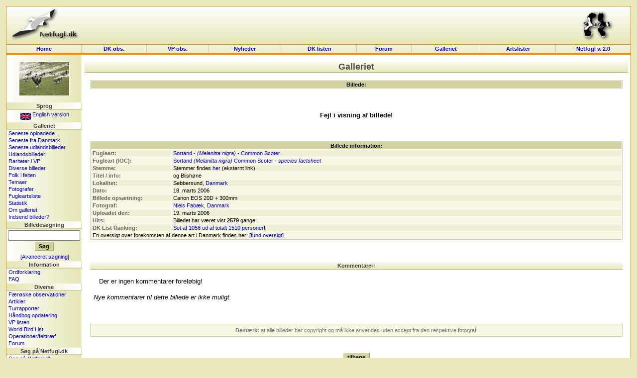

--- FILE ---
content_type: text/html; charset=UTF-8
request_url: https://dklist.netfugl.dk/pictures.php?id=showpicture&picture_id=10304
body_size: 17337
content:
<!DOCTYPE HTML PUBLIC "-//W3C//DTD HTML 4.01 Transitional//EN">
<html>
<head>
<meta http-equiv="Content-Type" content="text/html; charset=ISO-8859-1">

<LINK rel="SHORTCUT ICON" href="http://www.netfugl.dk/favicon.ico">

<title>
Galleriet - Netfugl.dk
</title>
<style type="text/css">
	@import "include/style.css?v=1.0";
</style>

<script src="include/javascript.js" type="text/javascript" language="javascript1.2">
</script>

<link rel="stylesheet" href="include/species/autosuggest/css/autosuggest_inquisitor.css" type="text/css" />
<script type="text/javascript" src="include/species/autosuggest/js/bsn.AutoSuggest_c_2.0.js"></script>

</head>

<body>

<a name='topofpage'></a>


<table id='tblheadertable' cellSpacing='0' cellPadding='0' width='100%' style="padding: 0px; margin: 0px; background-image: url(./pictures/site_pics/header.png); background-repeat: repeat-x; background-color: rgb(230, 230, 184);">
	<tbody>
		<tr>
			<td height='75' style="padding: 0px; margin: 0px;">
				<table id='tblheaderinnertable' cellSpacing='0' cellPadding='0' width='100%' style="padding: 0px; margin: 0px;">
					<tbody>	
						<tr>
							<td height='75' width="150" style="padding-top: 0px; margin: 0px;"><a href='index.php'><img src="pictures/site_pics/header_left.png" width='150' height='75' border='0' alt="Startside"></a></td>
							<td height='75' style="text-align: center; padding-top: 5px; margin: 0px;">
														&nbsp;
							</td>
							<td height='75' width="150" style="text-align: right; padding-top: 0px; margin: 0px;"><a href='info.php?id=dof'><img src="pictures/site_pics/header_right.png" width='103' height='75' border='0' alt="I samarbejde med DOF"></a></td>
						</tr>
					</tbody>
				</table>
			</td>
		</tr>
	</tbody>
</table><table id='tblmainmenutable' cellSpacing='0' cellPadding='0' width='100%'>
	<tbody>
		<tr>
			<td width='150' class='tblmainmenutablecell' onmouseover="cc(this,'in');" onmouseout="cc(this,'out');">
				<div><a class='mainmenulink' href='index.php'>Home</a></div>
			</td>

			<td class='tblmainmenutablecell' onmouseover="cc(this,'in');" onmouseout="cc(this,'out');">
				<div><a class='mainmenulink' href='observations.php'>DK&nbsp;obs.</a></div>
			</td>

			<td class='tblmainmenutablecell' onmouseover="cc(this,'in');" onmouseout="cc(this,'out');">
				<div><a class='mainmenulink' href='observations.php?id=wp'>VP&nbsp;obs.</a></div>
			</td>

			<td class='tblmainmenutablecell' onmouseover="cc(this,'in');" onmouseout="cc(this,'out');">
				<div><a class='mainmenulink' href='news.php?id=index'>Nyheder&nbsp;
				</a></div>
			</td>

			<td class='tblmainmenutablecell' onmouseover="cc(this,'in');" onmouseout="cc(this,'out');">
				<div><a class='mainmenulink' href='dklist.php'>
					DK&nbsp;listen				</a></div>
			</td>


			<td class='tblmainmenutablecell' onmouseover="cc(this,'in');" onmouseout="cc(this,'out');">
				<div><a class='mainmenulink' href='forum.php'>
					Forum				</a></div>
			</td>

			<td class='tblmainmenutablecell' onmouseover="cc(this,'in');" onmouseout="cc(this,'out');">
				<div><a class='mainmenulink' href='pictures.php'>
					Galleriet				</a></div>
			</td>

			<td class='tblmainmenutablecell' onmouseover="cc(this,'in');" onmouseout="cc(this,'out');">
				<div><a class='mainmenulink' href='ranking.php'>
					Artslister				</a></div>
			</td>

			<td width='150' class='tblmainmenutablecell' onmouseover="cc(this,'in');" onmouseout="cc(this,'out');" style="border-right: 1px solid rgb(253, 137, 0);">
				<a class='mainmenulink' target='_blank' href='https://beta.netfugl.dk/'>Netfugl v. 2.0</a>			</td>
		</tr>
	</tbody>
</table><table cellSpacing='0' cellPadding='0' width='100%' style="padding: 0px; margin: 0px; border-right: 1px solid rgb(253, 137, 0); border-left: 1px solid rgb(253, 137, 0);">
	<tbody>
		<tr>
			<td height='2' style="padding: 0px; margin: 0px; background-color: rgb(253, 137, 0);"><img src='pictures/site_pics/horizontalbar_dot.png' border='0' alt='' height='2' width='1' style="padding: 0px; margin: 0px;" align='top'></td>
		</tr>
	</tbody>
</table>

<table id='tblmaintable' cellSpacing='0' cellPadding='0' width='100%'>
  <tbody>
	<tr>
		<td id='tblleftmenu' width='150' valign='top'>
			
			<table cellSpacing='0' cellPadding='0' border='0' width='100%'><tr><td style="text-align: center; padding-top: 5px;" height=94'><a href='pictures.php?id=showpicture&amp;picture_id=75326'><img src='pictures/birds_user_uploads/small_pic/75326_UU_70574_D46I8903-3.jpg' width='100' height='66.666666666667' style="border: 1px solid white;" onmouseover="this.style.border='1px solid black';" onmouseout="this.style.border='1px solid white';" alt=""></a>
</td></tr></table><div class='menubarleft'>Sprog</div><table cellSpacing='0' cellPadding='0' width='100%'>
<tbody>
<tr><td class='menutext'><div id='languageflag'><a href='exe.php?id=cl&amp;language=uk&amp;url=http://dklist.netfugl.dk/pictures.php?id=showpicture_a_picture_id=10304'><img src='pictures/site_pics/uk_small.jpg' width='21' height='14' align='middle' alt='Click here to see this website in an English version!' border='0'> English version</a></div></td></tr></tbody>
</table>
<div class='menubarleft'>Galleriet</div><table cellSpacing='0' cellPadding='0' width='100%'>
<tbody>
<tr><td class='menutext'><a href='pictures.php?id=listpictures&amp;order_by=uploaddate&amp;order=desc'>Seneste oploadede</a></td></tr><tr><td class='menutext'><a href='pictures.php?id=listpictures&amp;order_by=uploaddate&amp;order=desc&amp;country_id=1'>Seneste fra Danmark</a></td></tr><tr><td class='menutext'><a href='pictures.php?id=listpictures&amp;pics_section=latest_from_abroad'>Seneste udlandsbilleder</a></td></tr><tr><td class='menutext'><a href='pictures.php?id=listpictures&amp;pics_section=from_abroad'>Udlandsbilleder</a></td></tr><tr><td class='menutext'><a href='pictures.php?id=listpictures&amp;pics_section=rarities_in_wp'>Rariteter i VP</a></td></tr><tr><td class='menutext'><a href='pictures.php?id=listpictures&amp;pics_section=various'>Diverse billeder</a></td></tr><tr><td class='menutext'><a href='pictures.php?id=listpictures&amp;pics_section=birders_in_field'>Folk i felten</a></td></tr><tr><td class='menutext'><a href='pictures.php?id=themes&amp;mode=index'>Temaer</a></td></tr><tr><td class='menutext'><a href='pictures.php?id=listphotographers'>Fotografer</a></td></tr><tr><td class='menutext'><a href='pictures.php?id=specieslist'>Fugleartsliste</a></td></tr><tr><td class='menutext'><a href='pictures.php?id=comments_statistics'>Statistik</a></td></tr><tr><td class='menutext'><a href='pictures.php'>Om galleriet</a></td></tr><tr><td class='menutext'><a href='pictures.php?id=sendpics'>Indsend billeder?</a></td></tr></tbody>
</table>
<div class='menubarleft'>Billedesøgning</div><table cellSpacing='0' cellPadding='0' width='100%'>
<tbody>
<tr><td class='menutext' style="text-align: center; padding: 3px;"><form action='pictures.php' method='get' style="margin: 0px;"><input type='hidden' name='id' value='search_result'><input type='text' size='16' maxlength='200' name='search_value'><br /><input type='submit' class='button' value='Søg'></form></td></tr><tr><td class='menutext' style="text-align: center;"><a href='pictures.php?id=search'>[Avanceret søgning]</a></td></tr></tbody>
</table>
<div class='menubarleft'>Information</div><table cellSpacing='0' cellPadding='0' width='100%'>
<tbody>
<tr><td class='menutext'><a href='info.php?id=dictionary'>Ordforklaring</a></td></tr><tr><td class='menutext'><a href='info.php?id=faq'>FAQ</a></td></tr></tbody>
</table>
<div class='menubarleft'>Diverse</div><table cellSpacing='0' cellPadding='0' width='100%'>
<tbody>
<tr><td class='menutext'><a href='observations.php?id=faroeseobs&amp;mode=nyeste'>Færøske observationer</a></td></tr><tr><td class='menutext'><a href='articles.php?id=index'>Artikler</a></td></tr><tr><td class='menutext'><a href='trip_reports.php?id=index'>Turrapporter</a></td></tr><tr><td class='menutext'><a href='kmo_bog_update.php'>Håndbog opdatering</a></td></tr><tr><td class='menutext'><a href='wplist.php'>VP listen</a></td></tr><tr><td class='menutext'><a href='species.php'>World Bird List</a></td></tr><tr><td class='menutext'><a href='projects.php?id=index'>Operationer/felttræf</a></td></tr><tr><td class='menutext'><a href='forum.php'>Forum</a></td></tr></tbody>
</table>
<div class='menubarleft'>Søg på Netfugl.dk</div><table cellSpacing='0' cellPadding='0' width='100%'>
<tbody>
<tr><td class='menutext'><a href='index.php?id=search'>Søg på Netfugl.dk</a></td></tr></tbody>
</table>
<div class='menubarleft'>Netfugl.dk brugere</div><table cellSpacing='0' cellPadding='0' width='100%'>
<tbody>
<tr><td class='menutext'><a href='forms.php?id=newuser'>Opret dig som bruger</a></td></tr><tr><td class='menutext'><a href='profiles.php?id=index'>Brugerprofiler</a></td></tr><tr><td class='menutext'><a href='profiles.php?id=listprofiles&amp;char=a'>Alle brugerprofiler</a></td></tr><tr><td class='menutext'><a href='forms.php?id=userlogin&amp;rurl=http://dklist.netfugl.dk/pictures.php?id=showpicture_a_picture_id=10304'>Log ind</a></td></tr><tr><td class='menutext'><a href='user.php?id=index'>Rediger din profil</a></td></tr><tr><td class='menutext'><a href='user.php?id=wphelp'>VP hjælp</a></td></tr></tbody>
</table>
<br><br><div align='center'><a href='redirect.php?redirect_type=banner&amp;redirect_id=74' target='_blank'><img src='pictures/banners/other/RR-banner_120x160.gif' alt="Modtag Roadrunner - læs mere her" border='0'></a></div><br>
<br /><br>		</td>

		<td id='tblcontent' valign='top'>

<!--/******************************** Content Page Start *********************************/-->
	
			
<div align='center' style="margin-top: 10px;">
<div class='tblbheader' style="background-image: url(./pictures/site_pics/tbl_b_header.png); background-repeat: repeat-x;">
Galleriet
</div>
<br>
</div><div align='center'>
	<table class='listtable' width='98%' border='0' cellspacing='1' cellpadding='1'>
		<tbody>
			<tr>
				<th class='listheader' colspan='2'>
					Billede:				</th>
			</tr>
		</tbody>
	</table>
</div><br>
<div align='center'><br><br><b>Fejl i visning af billede!</b><br><br><br></div><br>
<div align='center'>
	<table class='listtable' width='98%' border='0' cellspacing='1' cellpadding='1'>
		<tbody>
			<tr>
				<th class='listheader' colspan='2'>
					Billede information:				</th>
			</tr>





<tr class='listrowB'>
				<td class='listcell' width='155' style="color: rgb(100, 100, 100);	font-weight: bold;">
					Fugleart:				</td>
				<td class='listcell'>
					<a href='pictures.php?id=listpictures&species_id=152'>Sortand - <i>(Melanitta nigra)</i> - Common Scoter</a>				</td>
			</tr>


<tr class='listrow'>
				<td class='listcell' width='155' style="color: rgb(100, 100, 100);	font-weight: bold;">
					Fugleart (IOC):				</td>
				<td class='listcell'>
					<a href='pictures.php?id=listpictures&birdid=1218'>Sortand <i>(Melanitta nigra)</i> Common Scoter</a> - <i><a href='species.php?id=factsheet&birdid=1218'>species factsheet</a></i>				</td>
			</tr>
			<tr class='listrowB'>
<td class='listcell' width='155' style="color: rgb(100, 100, 100);	font-weight: bold;">
			Stemme:			</td><td class='listcell'>
			
			Stemmer findes <a target='_blank' href='http://www.nullrefer.com/?http://www.xeno-canto.org/browse.php?query=Melanitta+nigra'>her</a> (eksternt link).</td></tr>

<tr class='listrow'>
				<td class='listcell' width='155' style="color: rgb(100, 100, 100);	font-weight: bold;">
					Titel / info:				</td>
				<td class='listcell'>
					og Blishøne				</td>
			</tr>


<tr class='listrowB'>
				<td class='listcell' width='155' style="color: rgb(100, 100, 100);	font-weight: bold;">
					Lokalitet:				</td>
				<td class='listcell'>
					Sebbersund, <a href='http://www.netfugl.dk/pictures.php?id=listpictures&country_id=1'>Danmark</a>				</td>
			</tr>


<tr class='listrow'>
				<td class='listcell' width='155' style="color: rgb(100, 100, 100);	font-weight: bold;">
					Dato:				</td>
				<td class='listcell'>
					18. marts 2006				</td>
			</tr>






<tr class='listrowB'>
				<td class='listcell' width='155' style="color: rgb(100, 100, 100);	font-weight: bold;">
					Billede opsætning:				</td>
				<td class='listcell'>
					Canon EOS 20D + 300mm				</td>
			</tr>


<tr class='listrow'>
				<td class='listcell' width='155' style="color: rgb(100, 100, 100);	font-weight: bold;">
					Fotograf:				</td>
				<td class='listcell'>
					<a href='pictures.php?id=showphotographer&photographer_id=507'>Niels Fabæk, Danmark</a>				</td>
			</tr>




<tr class='listrowB'>
				<td class='listcell' width='155' style="color: rgb(100, 100, 100);	font-weight: bold;">
					Uploadet den:				</td>
				<td class='listcell'>
					19. marts 2006				</td>
			</tr>
<tr class='listrow'>
				<td class='listcell' width='155' style="color: rgb(100, 100, 100);	font-weight: bold;">
					Hits:				</td>
				<td class='listcell'>
					Billedet har været vist <b>2579</b> gange.				</td>
			</tr>



<tr class='listrowB'>
				<td class='listcell' width='155' style="color: rgb(100, 100, 100);	font-weight: bold;">
					DK List Ranking:				</td>
				<td class='listcell'>
					<a href='ranking.php?id=various&mode=hhhb&ranking_id=24&species_id=152'>Set af 1056 ud af totalt 1510 personer!</a>				</td>
			</tr>
<tr class='listrow'>
				<td class='listcell' colspan='2'>
					En oversigt over forekomsten af denne art i Danmark findes her: <a href='dklist.php?id=species_info&species_id=152'>[fund oversigt]</a>.				</td>
			</tr>




















		</tbody>
	</table>
</div>

<br><br>

<a name='comments'></a><br><div align='center'><table width='98%' border='0' cellspacing='0' cellpadding='0' style="border-bottom: 1px solid rgb(181, 181, 100);"><tbody><tr><th class='tblaheader' colspan='2' style="background-image: url(./pictures/site_pics/tbl_a_header.png); background-repeat: repeat-x;">Kommentarer:</th></tr></tbody></table></div><br><div align='center'><table width='95%' cellpadding='0' cellspacing='0'><tbody><tr><td>Der er ingen kommentarer foreløbig!</td></tr></tbody></table></div><br /><div align='center'><table width='97%' cellpadding='0' cellspacing='0' border='0'><tbody><tr><td><i>Nye kommentarer til dette billede er ikke muligt.</i></td></tr></tbody></table></div>

<br>
<br><br><div align='center'><table class='listtable' width='98%' border='0' cellspacing='0' cellpadding='0'><tbody><tr class='listrow'><td class='listcell' style="padding: 6px 6px 6px 6px; color: rgb(120, 120, 120); text-align: center;"><b>Bemærk:</b> at alle billeder har copyright og må ikke anvendes uden accept fra den respektive fotograf.</td></tr></tbody></table></div><br><br><div align='center'><input value='tilbage' class='button' type=button onClick='javascript:history.go(-1);'></div><br>

			<!--/****************************** Content Page End *****************************/-->
		</td>

	 

	</tr>
</tbody>
</table>

<table cellSpacing='0' cellPadding='0' width='100%' style="padding: 0px; margin: 0px; border-right: 1px solid rgb(253, 137, 0); border-left: 1px solid rgb(253, 137, 0);">
	<tbody>
		<tr>
			<td height='2' style="padding: 0px; margin: 0px; background-color: rgb(253, 137, 0);"><img src='pictures/site_pics/horizontalbar_dot.png' border='0' alt='' height='2' width='1' style="padding: 0px; margin: 0px;" align='top'></td>
		</tr>
	</tbody>
</table><table id='tblfootertable' cellSpacing='0' cellPadding='0' width='100%'>
  <tbody>
	<tr>
				<td width='150' class='topofpage'>
					<a href='#topofpage'>til toppen</a>
				</td>
				<td id='footertext'>
									copyright &#169; 2002-2005 <b>Netfugl.dk</b> - Danmark<br>
					kontakt os: <a href='mailto:netfugl@netfugl.dk'>netfugl@netfugl.dk</a> - om os: <a href='info.php?id=webmasters'>webmasters</a> - genereret p&#229; 0.184 sek.								</td>
				<td width='150' class='topofpage'>
					<a href='#topofpage'>til toppen</a>
				</td>
	</tr>
</tbody>
</table>
<br>
<!--<table id='tblw3ctable' cellSpacing='0' cellPadding='0' width='100%'>
  <tbody>
	<tr>
		<td>
			<a target="_new" href="http://jigsaw.w3.org/css-validator/validator?uri=http://dklist.netfugl.dk/include/style.css">
				<img border="0" width="88" height="31" src="pictures/site_pics/w3ccss.jpg" alt="Gyldig CSS!">
			</a>	
			<a target="_new" href="http://validator.w3.org/check?uri=http://dklist.netfugl.dk/pictures.php?id=showpicture&picture_id=10304">
				<img border="0" src="pictures/site_pics/w3chtml401.jpg" alt="Gyldig HTML 4.01!" height="31" width="88">
			</a>
		</td>
	</tr>
</tbody>
</table>--><script type="text/javascript">
var gaJsHost = (("https:" == document.location.protocol) ? "https://ssl." : "http://www.");
document.write(unescape("%3Cscript src='" + gaJsHost + "google-analytics.com/ga.js' type='text/javascript'%3E%3C/script%3E"));
</script>
<script type="text/javascript">
try {
var pageTracker = _gat._getTracker("UA-6510478-2");
pageTracker._trackPageview();
} catch(err) {}</script>

</body>
</html>
